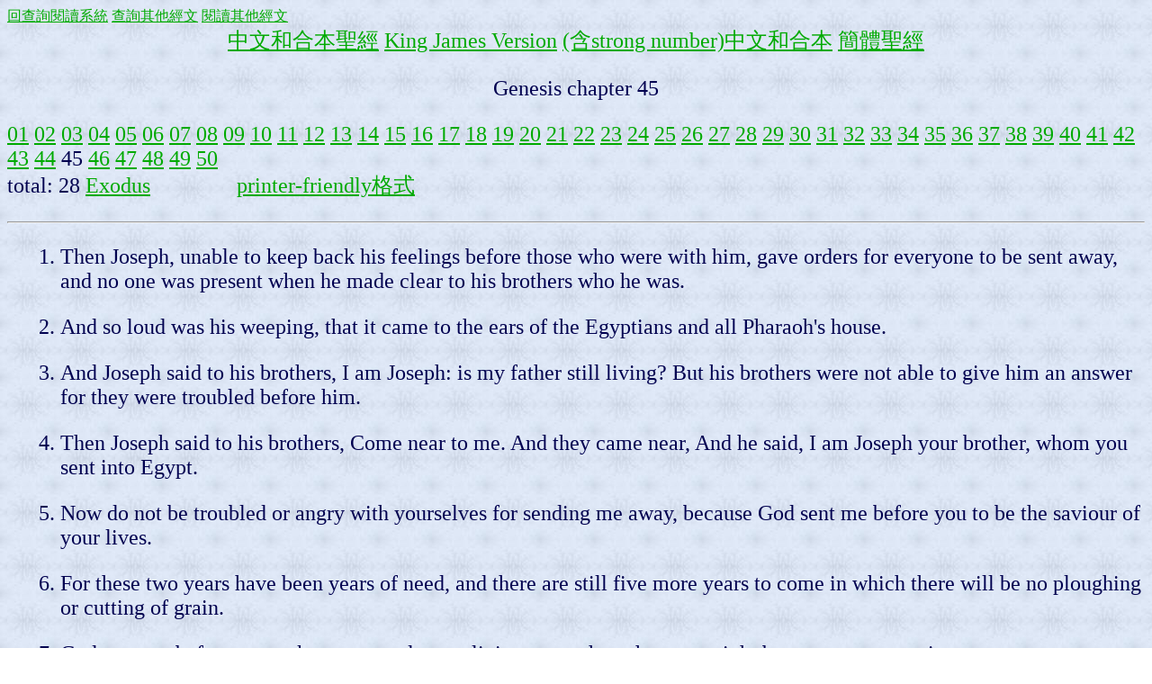

--- FILE ---
content_type: text/html
request_url: https://springbible.fhl.net/Bible2/cgic201/read201.cgi?na=0&chap=45&ver=bbe&ft=0&temp=-1&tight=0
body_size: 3118
content:
<!DOCTYPE html PUBLIC "-//W3C//DTD XHTML 1.0 Transitional//EN"
"http://www.w3.org/TR/xhtml1/DTD/xhtml1-transitional.dtd">
<html xml:lang="zh-tw" lang="zh-tw">
<head>
<meta http-equiv="Content-Type" content="text/html; charset=big5" />
<title>
Genesis chapter 45</title>
<script type="text/javascript" src="http://widgets.amung.us/small.js"></script><script type="text/javascript">WAU_small('imzrfhqawzw4')</script> 
<style type="text/css">
<!--
#fonts
{
font-size: 24px;
}
ul li, ol li {
   margin-left:0.5cm;
}
-->
</style>
</head>
<body text="#000050" link="#00aa00" alink="#ffffff" vlink="#0000ff" background="back5.jpg">
<a href="index.html">回查詢閱讀系統</a> <a href="search100.html">查詢其他經文</a> <a href="read100.html">閱讀其他經文</a> 
<div id="fonts">
<center>
<a href="read201.cgi?ver=big5&amp;na=0&amp;chap=45&amp;ft=0&amp;temp=-1&amp;tight=0">中文和合本聖經</a> 
<a href="read201.cgi?ver=kjv&amp;na=0&amp;chap=45&amp;ft=0&amp;temp=-1&amp;tight=0">King James Version</a> 
<a href="read201.cgi?ver=dunv&amp;na=0&amp;chap=45&amp;ft=0&amp;temp=-1&amp;tight=0">(含strong number)中文和合本</a> 
<a href="read201.cgi?ver=hgb&amp;na=0&amp;chap=45&amp;ft=0&amp;temp=-1&amp;tight=0">簡體聖經</a> 
</center>
<p /><center><font size="+2">Genesis chapter 45</font></center><p />
<a href="read201.cgi?na=0&amp;chap=1&amp;ver=bbe&amp;ft=0&amp;temp=-1&amp;tight=0">01</a>
<a href="read201.cgi?na=0&amp;chap=2&amp;ver=bbe&amp;ft=0&amp;temp=-1&amp;tight=0">02</a>
<a href="read201.cgi?na=0&amp;chap=3&amp;ver=bbe&amp;ft=0&amp;temp=-1&amp;tight=0">03</a>
<a href="read201.cgi?na=0&amp;chap=4&amp;ver=bbe&amp;ft=0&amp;temp=-1&amp;tight=0">04</a>
<a href="read201.cgi?na=0&amp;chap=5&amp;ver=bbe&amp;ft=0&amp;temp=-1&amp;tight=0">05</a>
<a href="read201.cgi?na=0&amp;chap=6&amp;ver=bbe&amp;ft=0&amp;temp=-1&amp;tight=0">06</a>
<a href="read201.cgi?na=0&amp;chap=7&amp;ver=bbe&amp;ft=0&amp;temp=-1&amp;tight=0">07</a>
<a href="read201.cgi?na=0&amp;chap=8&amp;ver=bbe&amp;ft=0&amp;temp=-1&amp;tight=0">08</a>
<a href="read201.cgi?na=0&amp;chap=9&amp;ver=bbe&amp;ft=0&amp;temp=-1&amp;tight=0">09</a>
<a href="read201.cgi?na=0&amp;chap=10&amp;ver=bbe&amp;ft=0&amp;temp=-1&amp;tight=0"> 10</a>
<a href="read201.cgi?na=0&amp;chap=11&amp;ver=bbe&amp;ft=0&amp;temp=-1&amp;tight=0"> 11</a>
<a href="read201.cgi?na=0&amp;chap=12&amp;ver=bbe&amp;ft=0&amp;temp=-1&amp;tight=0"> 12</a>
<a href="read201.cgi?na=0&amp;chap=13&amp;ver=bbe&amp;ft=0&amp;temp=-1&amp;tight=0"> 13</a>
<a href="read201.cgi?na=0&amp;chap=14&amp;ver=bbe&amp;ft=0&amp;temp=-1&amp;tight=0"> 14</a>
<a href="read201.cgi?na=0&amp;chap=15&amp;ver=bbe&amp;ft=0&amp;temp=-1&amp;tight=0"> 15</a>
<a href="read201.cgi?na=0&amp;chap=16&amp;ver=bbe&amp;ft=0&amp;temp=-1&amp;tight=0"> 16</a>
<a href="read201.cgi?na=0&amp;chap=17&amp;ver=bbe&amp;ft=0&amp;temp=-1&amp;tight=0"> 17</a>
<a href="read201.cgi?na=0&amp;chap=18&amp;ver=bbe&amp;ft=0&amp;temp=-1&amp;tight=0"> 18</a>
<a href="read201.cgi?na=0&amp;chap=19&amp;ver=bbe&amp;ft=0&amp;temp=-1&amp;tight=0"> 19</a>
<a href="read201.cgi?na=0&amp;chap=20&amp;ver=bbe&amp;ft=0&amp;temp=-1&amp;tight=0"> 20</a>
<a href="read201.cgi?na=0&amp;chap=21&amp;ver=bbe&amp;ft=0&amp;temp=-1&amp;tight=0"> 21</a>
<a href="read201.cgi?na=0&amp;chap=22&amp;ver=bbe&amp;ft=0&amp;temp=-1&amp;tight=0"> 22</a>
<a href="read201.cgi?na=0&amp;chap=23&amp;ver=bbe&amp;ft=0&amp;temp=-1&amp;tight=0"> 23</a>
<a href="read201.cgi?na=0&amp;chap=24&amp;ver=bbe&amp;ft=0&amp;temp=-1&amp;tight=0"> 24</a>
<a href="read201.cgi?na=0&amp;chap=25&amp;ver=bbe&amp;ft=0&amp;temp=-1&amp;tight=0"> 25</a>
<a href="read201.cgi?na=0&amp;chap=26&amp;ver=bbe&amp;ft=0&amp;temp=-1&amp;tight=0"> 26</a>
<a href="read201.cgi?na=0&amp;chap=27&amp;ver=bbe&amp;ft=0&amp;temp=-1&amp;tight=0"> 27</a>
<a href="read201.cgi?na=0&amp;chap=28&amp;ver=bbe&amp;ft=0&amp;temp=-1&amp;tight=0"> 28</a>
<a href="read201.cgi?na=0&amp;chap=29&amp;ver=bbe&amp;ft=0&amp;temp=-1&amp;tight=0"> 29</a>
<a href="read201.cgi?na=0&amp;chap=30&amp;ver=bbe&amp;ft=0&amp;temp=-1&amp;tight=0"> 30</a>
<a href="read201.cgi?na=0&amp;chap=31&amp;ver=bbe&amp;ft=0&amp;temp=-1&amp;tight=0"> 31</a>
<a href="read201.cgi?na=0&amp;chap=32&amp;ver=bbe&amp;ft=0&amp;temp=-1&amp;tight=0"> 32</a>
<a href="read201.cgi?na=0&amp;chap=33&amp;ver=bbe&amp;ft=0&amp;temp=-1&amp;tight=0"> 33</a>
<a href="read201.cgi?na=0&amp;chap=34&amp;ver=bbe&amp;ft=0&amp;temp=-1&amp;tight=0"> 34</a>
<a href="read201.cgi?na=0&amp;chap=35&amp;ver=bbe&amp;ft=0&amp;temp=-1&amp;tight=0"> 35</a>
<a href="read201.cgi?na=0&amp;chap=36&amp;ver=bbe&amp;ft=0&amp;temp=-1&amp;tight=0"> 36</a>
<a href="read201.cgi?na=0&amp;chap=37&amp;ver=bbe&amp;ft=0&amp;temp=-1&amp;tight=0"> 37</a>
<a href="read201.cgi?na=0&amp;chap=38&amp;ver=bbe&amp;ft=0&amp;temp=-1&amp;tight=0"> 38</a>
<a href="read201.cgi?na=0&amp;chap=39&amp;ver=bbe&amp;ft=0&amp;temp=-1&amp;tight=0"> 39</a>
<a href="read201.cgi?na=0&amp;chap=40&amp;ver=bbe&amp;ft=0&amp;temp=-1&amp;tight=0"> 40</a>
<a href="read201.cgi?na=0&amp;chap=41&amp;ver=bbe&amp;ft=0&amp;temp=-1&amp;tight=0"> 41</a>
<a href="read201.cgi?na=0&amp;chap=42&amp;ver=bbe&amp;ft=0&amp;temp=-1&amp;tight=0"> 42</a>
<a href="read201.cgi?na=0&amp;chap=43&amp;ver=bbe&amp;ft=0&amp;temp=-1&amp;tight=0"> 43</a>
<a href="read201.cgi?na=0&amp;chap=44&amp;ver=bbe&amp;ft=0&amp;temp=-1&amp;tight=0"> 44</a>
 45
<a href="read201.cgi?na=0&amp;chap=46&amp;ver=bbe&amp;ft=0&amp;temp=-1&amp;tight=0"> 46</a>
<a href="read201.cgi?na=0&amp;chap=47&amp;ver=bbe&amp;ft=0&amp;temp=-1&amp;tight=0"> 47</a>
<a href="read201.cgi?na=0&amp;chap=48&amp;ver=bbe&amp;ft=0&amp;temp=-1&amp;tight=0"> 48</a>
<a href="read201.cgi?na=0&amp;chap=49&amp;ver=bbe&amp;ft=0&amp;temp=-1&amp;tight=0"> 49</a>
<a href="read201.cgi?na=0&amp;chap=50&amp;ver=bbe&amp;ft=0&amp;temp=-1&amp;tight=0"> 50</a>
<br />
total: 28 <a href="read201.cgi?na=0&amp;chap=51&amp;ver=bbe&amp;ft=0&amp;temp=-1&amp;tight=0">Exodus</a>　　　　<a href="read201.cgi?ver=bbe&amp;na=0&amp;chap=45&amp;temp=-1&amp;ft=15&amp;tight=1">printer-friendly格式</a>
<hr />
<ol start="1">
<li value="1">Then Joseph, unable to keep back his feelings before those who were with him, gave orders for everyone to be sent away, and no one was present when he made clear to his brothers who he was.
<p /></li>
<li value="2">And so loud was his weeping, that it came to the ears of the Egyptians and all Pharaoh's house.
<p /></li>
<li value="3">And Joseph said to his brothers, I am Joseph: is my father still living? But his brothers were not able to give him an answer for they were troubled before him.
<p /></li>
<li value="4">Then Joseph said to his brothers, Come near to me. And they came near, And he said, I am Joseph your brother, whom you sent into Egypt.
<p /></li>
<li value="5">Now do not be troubled or angry with yourselves for sending me away, because God sent me before you to be the saviour of your lives.
<p /></li>
<li value="6">For these two years have been years of need, and there are still five more years to come in which there will be no ploughing or cutting of grain.
<p /></li>
<li value="7">God sent me before you to keep you and yours living on earth so that you might become a great nation.
<p /></li>
<li value="8">So now it was not you who sent me here, but God: and he has made me as a father to Pharaoh, and lord of all his house, and ruler over all the land of Egypt.
<p /></li>
<li value="9">Now go quickly to my father, and say to him, Your son Joseph says, God has made me ruler over all the land of Egypt: come down to me straight away:
<p /></li>
<li value="10">The land of Goshen will be your living-place, and you will be near me; you and your children and your children's children, and your flocks and herds and all you have:
<p /></li>
<li value="11">And there I will take care of you, so that you and your family may not be in need, for there are still five bad years to come.
<p /></li>
<li value="12">Now truly, your eyes see, and the eyes of my brother Benjamin see, that it is my mouth which says these things to you.
<p /></li>
<li value="13">Give my father word of all my glory in Egypt and of all you have seen; and come back quickly with my father.
<p /></li>
<li value="14">Then, weeping, he took Benjamin in his arms, and Benjamin himself was weeping on Joseph's neck.
<p /></li>
<li value="15">Then he gave a kiss to all his brothers, weeping over them; and after that his brothers had no fear of talking to him.
<p /></li>
<li value="16">And news of these things went through Pharaoh's house, and it was said that Joseph's brothers were come; and it seemed good to Pharaoh and his servants.
<p /></li>
<li value="17">And Pharaoh said to Joseph, Say to your brothers, Put your goods on your beasts and go back to the land of Canaan;
<p /></li>
<li value="18">And get your father and your families and come back to me: and I will give you all the good things of Egypt, and the fat of the land will be your food.
<p /></li>
<li value="19">And say to them, This you are to do: take carts from the land of Egypt for your little ones and for your wives, and get your father and come back.
<p /></li>
<li value="20">And take no thought for your goods, for the best of all the land of Egypt is yours.
<p /></li>
<li value="21">And the children of Israel did as he said; and Joseph gave them carts as had been ordered by Pharaoh, and food for their journey.
<p /></li>
<li value="22">To every one of them he gave three changes of clothing; but to Benjamin he gave three hundred bits of silver and five changes of clothing.
<p /></li>
<li value="23">And to his father he sent ten asses with good things from Egypt on their backs, and ten she-asses with grain and bread and food for his father on the journey.
<p /></li>
<li value="24">And he sent his brothers on their way, and said to them, See that you have no argument on the road.
<p /></li>
<li value="25">So they went up from Egypt and came to the land of Canaan, to their father Jacob.
<p /></li>
<li value="26">And they said to him, Joseph is living, and is ruler over all the land of Egypt. And at this word Jacob was quite overcome, for he had no faith in it.
<p /></li>
<li value="27">And they gave him an account of everything Joseph had said to them; and when he saw the carts which Joseph had sent for them, his spirit came back to him:
<p /></li>
<li value="28">And Israel said, It is enough: Joseph my son is still living; I will go and see him before my death.
<p /></li>
</ol>
<a href="read201.cgi?na=0&amp;chap=44&amp;ver=bbe&amp;ft=0&amp;temp=-1&amp;tight=0">Genesis chapter 44</a> <a href="read201.cgi?na=0&amp;chap=46&amp;ver=bbe&amp;ft=0&amp;temp=-1&amp;tight=0">Genesis chapter 46</a> <a href="read201.cgi?na=0&amp;chap=51&amp;ver=bbe&amp;ft=0&amp;temp=-1&amp;tight=0">Exodus</a><hr />
<center>
<a href="read201.cgi?ver=big5&amp;na=0&amp;chap=45&amp;ft=0&amp;temp=-1&amp;tight=0">中文和合本聖經</a> 
<a href="read201.cgi?ver=kjv&amp;na=0&amp;chap=45&amp;ft=0&amp;temp=-1&amp;tight=0">King James Version</a> 
<a href="read201.cgi?ver=dunv&amp;na=0&amp;chap=45&amp;ft=0&amp;temp=-1&amp;tight=0">(含strong number)中文和合本</a> 
<a href="read201.cgi?ver=hgb&amp;na=0&amp;chap=45&amp;ft=0&amp;temp=-1&amp;tight=0">簡體聖經</a> 
</center>
</div>
<a href="index.html">回查詢閱讀系統</a> <a href="search100.html">查詢其他經文</a> <a href="read100.html">閱讀其他經文</a>
<script>
  (function(i,s,o,g,r,a,m){i['GoogleAnalyticsObject']=r;i[r]=i[r]||function(){
  (i[r].q=i[r].q||[]).push(arguments)},i[r].l=1*new Date();a=s.createElement(o),
  m=s.getElementsByTagName(o)[0];a.async=1;a.src=g;m.parentNode.insertBefore(a,m)
  })(window,document,'script','//www.google-analytics.com/analytics.js','ga');

  ga('create', 'UA-1807295-1', 'fhl.net');
  ga('send', 'pageview');

</script>
<script defer src="https://static.cloudflareinsights.com/beacon.min.js/vcd15cbe7772f49c399c6a5babf22c1241717689176015" integrity="sha512-ZpsOmlRQV6y907TI0dKBHq9Md29nnaEIPlkf84rnaERnq6zvWvPUqr2ft8M1aS28oN72PdrCzSjY4U6VaAw1EQ==" data-cf-beacon='{"version":"2024.11.0","token":"2a9a8c94a28e4087a517c8cd3f5861a4","server_timing":{"name":{"cfCacheStatus":true,"cfEdge":true,"cfExtPri":true,"cfL4":true,"cfOrigin":true,"cfSpeedBrain":true},"location_startswith":null}}' crossorigin="anonymous"></script>
</body></html>
